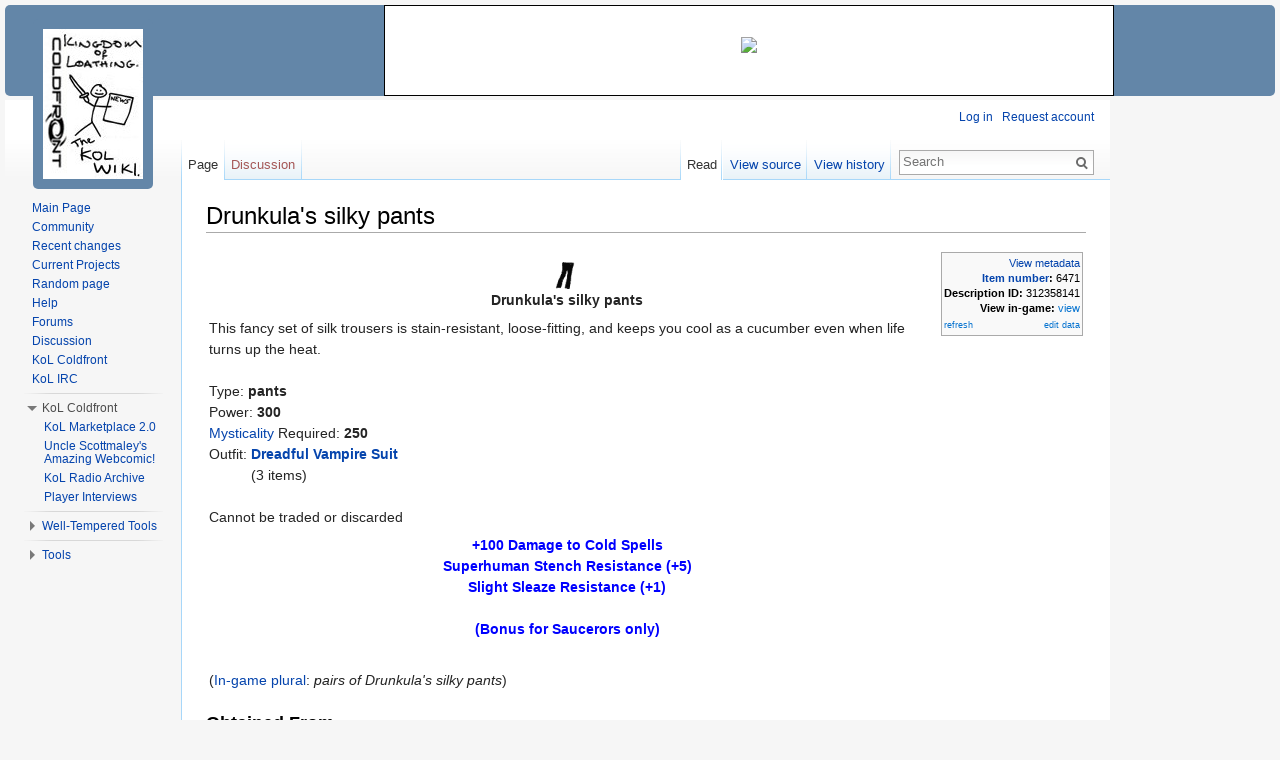

--- FILE ---
content_type: text/html; charset=UTF-8
request_url: https://kol.coldfront.net/thekolwiki/index.php/Drunkula%27s_silky_pants
body_size: 7920
content:
<!DOCTYPE html>
<html lang="en" dir="ltr" class="client-nojs">
<head>
<meta charset="UTF-8" />
<title>Drunkula's silky pants - TheKolWiki</title>
<meta name="generator" content="MediaWiki 1.24.1" />
<link rel="shortcut icon" href="/favicon.ico" />
<link rel="search" type="application/opensearchdescription+xml" href="/thekolwiki/opensearch_desc.php" title="TheKolWiki (en)" />
<link rel="EditURI" type="application/rsd+xml" href="https://kol.coldfront.net/thekolwiki/api.php?action=rsd" />
<link rel="alternate" hreflang="x-default" href="/thekolwiki/index.php/Drunkula%27s_silky_pants" />
<link rel="copyright" href="/thekolwiki/index.php/MediaWiki:Copyright" />
<link rel="alternate" type="application/atom+xml" title="TheKolWiki Atom feed" href="/thekolwiki/index.php?title=Special:RecentChanges&amp;feed=atom" />
<link rel="stylesheet" href="https://kol.coldfront.net/thekolwiki/load.php?debug=false&amp;lang=en&amp;modules=mediawiki.legacy.commonPrint%2Cshared%7Cmediawiki.skinning.interface%7Cmediawiki.ui.button%7Cskins.vector.styles&amp;only=styles&amp;skin=vector&amp;*" />
<meta name="ResourceLoaderDynamicStyles" content="" />
<link rel="stylesheet" href="https://kol.coldfront.net/thekolwiki/load.php?debug=false&amp;lang=en&amp;modules=site&amp;only=styles&amp;skin=vector&amp;*" />
<style>a:lang(ar),a:lang(kk-arab),a:lang(mzn),a:lang(ps),a:lang(ur){text-decoration:none}
/* cache key: coldfront_wiki:resourceloader:filter:minify-css:7:c527be02f2bd4e10a2256cfa4031870f */</style>
<script src="https://kol.coldfront.net/thekolwiki/load.php?debug=false&amp;lang=en&amp;modules=startup&amp;only=scripts&amp;skin=vector&amp;*"></script>
<script>if(window.mw){
mw.config.set({"wgCanonicalNamespace":"","wgCanonicalSpecialPageName":false,"wgNamespaceNumber":0,"wgPageName":"Drunkula's_silky_pants","wgTitle":"Drunkula's silky pants","wgCurRevisionId":560030,"wgRevisionId":560030,"wgArticleId":64377,"wgIsArticle":true,"wgIsRedirect":false,"wgAction":"view","wgUserName":null,"wgUserGroups":["*"],"wgCategories":["Pants","Items which cannot be traded","Items which cannot be traded or discarded","Items which cannot be discarded","Dungeon Loot"],"wgBreakFrames":false,"wgPageContentLanguage":"en","wgPageContentModel":"wikitext","wgSeparatorTransformTable":["",""],"wgDigitTransformTable":["",""],"wgDefaultDateFormat":"dmy","wgMonthNames":["","January","February","March","April","May","June","July","August","September","October","November","December"],"wgMonthNamesShort":["","Jan","Feb","Mar","Apr","May","Jun","Jul","Aug","Sep","Oct","Nov","Dec"],"wgRelevantPageName":"Drunkula's_silky_pants","wgIsProbablyEditable":false,"wgRestrictionEdit":[],"wgRestrictionMove":[],"wgVectorEnabledModules":{"collapsiblenav":true,"experiments":true},"wgWikiEditorEnabledModules":{"toolbar":true,"dialogs":true,"hidesig":true,"preview":false,"previewDialog":false,"publish":false}});
}</script><script>if(window.mw){
mw.loader.implement("user.options",function($,jQuery){mw.user.options.set({"ccmeonemails":0,"cols":80,"date":"default","diffonly":0,"disablemail":0,"editfont":"default","editondblclick":0,"editsectiononrightclick":0,"enotifminoredits":0,"enotifrevealaddr":0,"enotifusertalkpages":1,"enotifwatchlistpages":1,"extendwatchlist":0,"fancysig":0,"forceeditsummary":0,"gender":"unknown","hideminor":0,"hidepatrolled":0,"imagesize":2,"math":0,"minordefault":0,"newpageshidepatrolled":0,"nickname":"","norollbackdiff":0,"numberheadings":0,"previewonfirst":0,"previewontop":1,"rcdays":7,"rclimit":50,"rows":25,"showhiddencats":0,"shownumberswatching":1,"showtoolbar":1,"skin":"vector","stubthreshold":0,"thumbsize":5,"underline":2,"uselivepreview":0,"usenewrc":0,"watchcreations":1,"watchdefault":0,"watchdeletion":0,"watchlistdays":3,"watchlisthideanons":0,"watchlisthidebots":0,"watchlisthideliu":0,"watchlisthideminor":0,"watchlisthideown":0,"watchlisthidepatrolled":0,"watchmoves":0,"watchrollback":0,
"wllimit":250,"useeditwarning":1,"prefershttps":1,"vector-collapsiblenav":1,"vector-noexperiments":0,"usebetatoolbar":1,"usebetatoolbar-cgd":1,"mathJax":false,"language":"en","variant-gan":"gan","variant-iu":"iu","variant-kk":"kk","variant-ku":"ku","variant-shi":"shi","variant-sr":"sr","variant-tg":"tg","variant-uz":"uz","variant-zh":"zh","searchNs0":true,"searchNs1":false,"searchNs2":false,"searchNs3":false,"searchNs4":false,"searchNs5":false,"searchNs6":false,"searchNs7":false,"searchNs8":false,"searchNs9":false,"searchNs10":false,"searchNs11":false,"searchNs12":false,"searchNs13":false,"searchNs14":false,"searchNs15":false,"searchNs100":false,"searchNs101":false,"searchNs102":false,"searchNs103":false,"variant":"en"});},{},{});mw.loader.implement("user.tokens",function($,jQuery){mw.user.tokens.set({"editToken":"+\\","patrolToken":"+\\","watchToken":"+\\"});},{},{});
/* cache key: coldfront_wiki:resourceloader:filter:minify-js:7:e151859a29f3e89e03ad84138cf11a50 */
}</script>
<script>if(window.mw){
mw.loader.load(["mediawiki.page.startup","mediawiki.legacy.wikibits","mediawiki.legacy.ajax","skins.vector.js"]);
}</script>
<!--[if lt IE 7]><style type="text/css">body{behavior:url("/thekolwiki/skins/Vector/csshover.min.htc")}</style><![endif]-->
</head>
<body class="mediawiki ltr sitedir-ltr ns-0 ns-subject page-Drunkula_s_silky_pants skin-vector action-view vector-animateLayout">


<div id="container">
	<!-- PUT THIS TAG IN THE head SECTION -->
	<script async src="https://pagead2.googlesyndication.com/pagead/js/adsbygoogle.js"></script>
	<script>
	     (adsbygoogle = window.adsbygoogle || []).push({
	          google_ad_client: "ca-pub-9126688119223928",
	          enable_page_level_ads: true
	     });
	</script>
	<!-- END OF TAG FOR head SECTION -->

	<!-- top bar ad -->
	<!-- Creates the div #google_ads_div_Coldfront_728x90_ad_wrapper -->
<div id='google_ads_div_Coldfront_728x90_ad_wrapper'>
<ins class="adsbygoogle"
     style="display:inline-block;width:728px;height:90px"
     data-ad-client="ca-pub-9126688119223928"
     data-ad-slot="4884745611"></ins>
<script>
     (adsbygoogle = window.adsbygoogle || []).push({});
</script></div>
<!-- 728x90 kol.coldfront.net -->
	<script type="text/javascript">
		//Display a message in the case that Adblock is blocked
		if(document.getElementsByTagName("iframe").item(0) == null) //false positives
	{
		//If the style for this in MediaWiki:Common.css is being abused, switch the following two lines:
	    // document.write("<div id = 'topBarAdBlock' style='width:728px; height:60px;margin-left:auto; margin-right: 161px; padding-top:29px; background-color: white; border : 1px solid black; text-align:center;'><img src='https://kol.coldfront.net/favicon.ico'></img></div>");
	    document.write("<div id = 'topBarAdBlock'><img src='https://kol.coldfront.net/favicon.ico'></img></div>");
	}
	</script>
	</div>
	<!-- corner ad -->
	<!-- Creates the div #google_ads_div_Coldfront_300x250_ad_wrapper -->
	<!--<script type="text/javascript">
	 GA_googleFillSlot("Coldfront_300x250");
	</script>-->




	<!-- Ad sidebar (for right side of page) -->
	<div id="sidebarAdWrapper">


		<!-- sidebar ad -->
		<!--Creates the div #google_ads_div_Coldfront_160x600_ad_wrapper -->
		<div id='google_ads_div_Coldfront_160x600_ad_wrapper'>
<br><br><br><br><br><br>
		<script async src="https://pagead2.googlesyndication.com/pagead/js/adsbygoogle.js"></script>
<!-- 160x600 kol.coldfront.net -->
<ins class="adsbygoogle"
     style="display:inline-block;width:160px;height:600px"
     data-ad-client="ca-pub-9126688119223928"
     data-ad-slot="6225639646"></ins>
<script>
     (adsbygoogle = window.adsbygoogle || []).push({});
</script>
		</div>

<!--		<script type="text/javascript">
			//Display a message in the case that Adblock is blocked
			if(document.getElementsByTagName("iframe").item(0) == null)
		{
						var adMessage = "Hello! Thank you for using Coldfront services. If you would like to help us cover our costs, please consider <a href='https://adblockplus.org/en/faq_basics#disable'>disabling Adblock for this site</a>. Thanks!";
		    //If MediaWiki:Common.css is being abused, please switch the following lines:
		    //document.write("<div style='width:160px; height:600px;margin-left:5px; margin-top: 90px; padding-top:284px; background-color: white; border : 1px solid black; text-align:center;'><img src='http://kol.coldfront.net/favicon.ico'></img><br />" + adMessage + "</div>");
		    document.write("<div id = 'sideBarAdBlock'><img src='http://kol.coldfront.net/favicon.ico'></img><br />" + adMessage + "</div>");
		}
		</script> -->

	</div> <!-- /divSidebarWrapper -->

<div id="wikiContentContainer">

<div id="wikiContent">

		<div id="mw-page-base" class="noprint"></div>
		<div id="mw-head-base" class="noprint"></div>
		<div id="content" class="mw-body" role="main">
			<a id="top"></a>

						<h1 id="firstHeading" class="firstHeading" lang="en">
			<span dir="auto">Drunkula's silky pants</span></h1>
						<div id="bodyContent" class="mw-body-content">
									<div id="siteSub">From TheKolWiki</div>
								<div id="contentSub"></div>
												<div id="jump-to-nav" class="mw-jump">
					Jump to:					<a href="#mw-navigation">navigation</a>, 					<a href="#p-search">search</a>
				</div>
				<div id="mw-content-text" lang="en" dir="ltr" class="mw-content-ltr"><table width="100%"><tr><td><p style="text-align:center"><a href="/thekolwiki/index.php/File:Dr_pants.gif" class="image" title="Drunkula&#39;s silky pants"><img alt="Drunkula&#39;s silky pants" src="https://kol.coldfront.net/thekolwiki/images/f/f0/Dr_pants.gif" width="30" height="30" /></a><br /><b>Drunkula's silky pants</b><br /></p><p></p><blockquote style="border-left:none;margin:0;padding:0;line-height:1.5;">
This fancy set of silk trousers is stain-resistant, loose-fitting, and keeps you cool as a cucumber even when life turns up the heat.<br /><br />Type: <b>pants</b><br />Power: <b>300</b><br /><a href="/thekolwiki/index.php/Mysticality" title="Mysticality">Mysticality</a> Required: <b>250</b><br /><table cellpadding="0" cellspacing="0"><tr><td valign="top">Outfit:</td><td valign="top">&#160;<b><a href="/thekolwiki/index.php/Dreadful_Vampire_Suit" title="Dreadful Vampire Suit">Dreadful Vampire Suit</a></b></td></tr><tr><td>&#160;</td><td>&#160;(3 items)</td></tr></table><br />Cannot be traded or discarded<p style="text-align:center"><span style="color:blue;font-weight:bold">+100 Damage to <span class="element-cold"><a href="/thekolwiki/index.php/Cold#Spells" title="Cold">Cold&#32;Spells</a></span><br />Superhuman Stench Resistance (+5)<br />Slight Sleaze Resistance (+1)<br /><br />(Bonus for Saucerors only)</span></p></blockquote><br />(<a href="/thekolwiki/index.php/Category:Unrecognized_Plurals" title="Category:Unrecognized Plurals">In-game plural</a>: <i>pairs of Drunkula's silky pants</i>)</td><td style="vertical-align:top;" width="1%"><div class="infobox" style="font-size:80%;text-align:right;"><a href="/thekolwiki/index.php/Data:Drunkula%27s_silky_pants" title="Data:Drunkula's silky pants">View metadata</a><br /><b><a href="/thekolwiki/index.php/Items_by_number_(6400-6499)" title="Items by number (6400-6499)">Item&#160;number</a>:</b> 6471<br /><b>Description&#160;ID:</b>&#160;312358141<br /><b>View&#160;in-game:</b>&#160;<span class="plainlinks"><a rel="nofollow" class="external text" href="http://www.kingdomofloathing.com/desc_item.php?whichitem=312358141">view</a></span><br /><div style="font-size:smaller;padding-top:2px;"><span class="plainlinks" style="float:left;"><a rel="nofollow" class="external text" href="https://kol.coldfront.net/thekolwiki/index.php?title=Drunkula%27s_silky_pants&amp;action=purge">refresh</a></span><span class="plainlinks" style="float:right;"><a rel="nofollow" class="external text" href="https://kol.coldfront.net/thekolwiki/index.php?title=Data:Drunkula%27s_silky_pants&amp;action=edit">edit&#160;data</a></span></div></div></td></tr></table>
<h2><span class="mw-headline" id="Obtained_From">Obtained From</span></h2>
<dl><dt><a href="/thekolwiki/index.php/Dreadsylvanian_Castle" title="Dreadsylvanian Castle">Dreadsylvanian Castle</a></dt>
<dd><i><a href="/thekolwiki/index.php/Holding_Court" title="Holding Court">Holding Court</a></i>
<dl><dd><a href="/thekolwiki/index.php/Count_Drunkula" title="Count Drunkula">Count Drunkula</a></dd>
<dd><a href="/thekolwiki/index.php/Count_Drunkula_(Hard_Mode)" title="Count Drunkula (Hard Mode)">Count Drunkula (Hard Mode)</a></dd></dl></dd></dl>
<h2><span class="mw-headline" id="See_Also">See Also</span></h2>
<ul><li><a href="/thekolwiki/index.php/Bonus_Spell_Damage" title="Bonus Spell Damage">Bonus Spell Damage</a></li>
<li><a href="/thekolwiki/index.php/Elemental_Resistance" title="Elemental Resistance">Elemental Resistance</a></li></ul>
<h2><span class="mw-headline" id="Zapping">Zapping</span></h2>
<table style="margin:1em auto; text-align:center; padding:5px; border:1px solid #E0E0E0" align="center">

<tr>
<td width="30px"> <a href="/thekolwiki/index.php/Zapping" title="Zapping"><img alt="Slash.gif" src="https://kol.coldfront.net/thekolwiki/images/1/19/Slash.gif" width="30" height="30" /></a>
</td>
<th bgcolor="#EEEEEE" class="box_tgen"> <a href="/thekolwiki/index.php/Drunkula%27s_cape" title="Drunkula's cape">Drunkula's cape</a> | <strong class="selflink">Drunkula's silky pants</strong> | <a href="/thekolwiki/index.php/Thunkula%27s_drinking_cap" title="Thunkula's drinking cap">Thunkula's drinking cap</a>
</th></tr></table>
<h2><span class="mw-headline" id="Collection">Collection</span></h2>
<p>"6471" does not have an RSS file (yet?) for the collection database.
</p>
<!-- 
NewPP limit report
CPU time usage: 0.137 seconds
Real time usage: 0.173 seconds
Preprocessor visited node count: 516/1000000
Preprocessor generated node count: 6502/1000000
Post‐expand include size: 6337/2097152 bytes
Template argument size: 1156/2097152 bytes
Highest expansion depth: 10/40
Expensive parser function count: 1/2000
-->

<!-- Saved in parser cache with key coldfront_wiki:pcache:idhash:64377-0!*!0!!*!5!* and timestamp 20260121195800 and revision id 560030
 -->
</div>									<div class="printfooter">
						Retrieved from "<a dir="ltr" href="https://kol.coldfront.net/thekolwiki/index.php?title=Drunkula%27s_silky_pants&amp;oldid=560030">https://kol.coldfront.net/thekolwiki/index.php?title=Drunkula%27s_silky_pants&amp;oldid=560030</a>" 
					</div>
													<div id='catlinks' class='catlinks'><div id="mw-normal-catlinks" class="mw-normal-catlinks"><a href="/thekolwiki/index.php/Special:Categories" title="Special:Categories">Categories</a>: <ul><li><a href="/thekolwiki/index.php/Category:Pants" title="Category:Pants">Pants</a></li><li><a href="/thekolwiki/index.php/Category:Items_which_cannot_be_traded" title="Category:Items which cannot be traded">Items which cannot be traded</a></li><li><a href="/thekolwiki/index.php/Category:Items_which_cannot_be_traded_or_discarded" title="Category:Items which cannot be traded or discarded">Items which cannot be traded or discarded</a></li><li><a href="/thekolwiki/index.php/Category:Items_which_cannot_be_discarded" title="Category:Items which cannot be discarded">Items which cannot be discarded</a></li><li><a href="/thekolwiki/index.php/Category:Dungeon_Loot" title="Category:Dungeon Loot">Dungeon Loot</a></li></ul></div></div>												<div class="visualClear"></div>
							</div>
		</div>
		<div id="mw-navigation">
			<h2>Navigation menu</h2>

			<div id="mw-head">
									<div id="p-personal" role="navigation" class="" aria-labelledby="p-personal-label">
						<h3 id="p-personal-label">Personal tools</h3>
						<ul>
							<li id="pt-login"><a href="/thekolwiki/index.php?title=Special:UserLogin&amp;returnto=Drunkula%27s+silky+pants" title="You are encouraged to log in; however, it is not mandatory [o]" accesskey="o">Log in</a></li><li id="pt-createaccount"><a href="/thekolwiki/index.php/Special:RequestAccount">Request account</a></li>						</ul>
						<!-- top bar ad  txt 468x15 -->
						<!--Creates the div #aswift_0_anchor -->
					</div>
									<div id="left-navigation">
										<div id="p-namespaces" role="navigation" class="vectorTabs" aria-labelledby="p-namespaces-label">
						<h3 id="p-namespaces-label">Namespaces</h3>
						<ul>
															<li  id="ca-nstab-main" class="selected"><span><a href="/thekolwiki/index.php/Drunkula%27s_silky_pants"  title="View the content page [c]" accesskey="c">Page</a></span></li>
															<li  id="ca-talk" class="new"><span><a href="/thekolwiki/index.php?title=Talk:Drunkula%27s_silky_pants&amp;action=edit&amp;redlink=1"  title="Discussion about the content page [t]" accesskey="t">Discussion</a></span></li>
													</ul>
					</div>
										<div id="p-variants" role="navigation" class="vectorMenu emptyPortlet" aria-labelledby="p-variants-label">
												<h3 id="p-variants-label"><span>Variants</span><a href="#"></a></h3>

						<div class="menu">
							<ul>
															</ul>
						</div>
					</div>
									</div>
				<div id="right-navigation">
										<div id="p-views" role="navigation" class="vectorTabs" aria-labelledby="p-views-label">
						<h3 id="p-views-label">Views</h3>
						<ul>
															<li id="ca-view" class="selected"><span><a href="/thekolwiki/index.php/Drunkula%27s_silky_pants" >Read</a></span></li>
															<li id="ca-viewsource"><span><a href="/thekolwiki/index.php?title=Drunkula%27s_silky_pants&amp;action=edit"  title="This page is protected.&#10;You can view its source [e]" accesskey="e">View source</a></span></li>
															<li id="ca-history" class="collapsible"><span><a href="/thekolwiki/index.php?title=Drunkula%27s_silky_pants&amp;action=history"  title="Past revisions of this page [h]" accesskey="h">View history</a></span></li>
													</ul>
					</div>
										<div id="p-cactions" role="navigation" class="vectorMenu emptyPortlet" aria-labelledby="p-cactions-label">
						<h3 id="p-cactions-label"><span>More</span><a href="#"></a></h3>

						<div class="menu">
							<ul>
															</ul>
						</div>
					</div>
										
					<div id="p-search" role="search">
						<h3>
							<label for="searchInput">Search</label>
						</h3>

						<form action="/thekolwiki/index.php" id="searchform">
														<div id="simpleSearch" style = "width: inherit;">
															<input type="search" name="search" placeholder="Search" title="Search TheKolWiki [f]" accesskey="f" id="searchInput" /><input type="hidden" value="Special:Search" name="title" /><input type="submit" name="fulltext" value="Search" title="Search the pages for this text" id="mw-searchButton" class="searchButton mw-fallbackSearchButton" /><input type="submit" name="go" value="Go" title="Go to a page with this exact name if exists" id="searchButton" class="searchButton" />								</div>
						</form>
					</div>
					
									</div>
			</div>
			<div id="mw-panel" style="top: 55px;">
				<div id="p-logo" role="banner"><a style="background-image: url(/thekolwiki/vis_sig.jpg);" href="/thekolwiki/index.php/Main_Page"  title="Visit the main page"></a></div>

					


						<div class="portal" role="navigation" id='p-navigation' aria-labelledby='p-navigation-label'>
			<h3 id='p-navigation-label'>Navigation</h3>

			<div class="body">
									<ul>
													<li id="n-mainpage"><a href="/thekolwiki/index.php/Main_Page" title="Visit the main page [z]" accesskey="z">Main Page</a></li>
													<li id="n-portal"><a href="/thekolwiki/index.php/Community" title="About the project, what you can do, where to find things">Community</a></li>
													<li id="n-recentchanges"><a href="/thekolwiki/index.php/Special:RecentChanges" title="A list of recent changes in the wiki [r]" accesskey="r">Recent changes</a></li>
													<li id="n-currentprojects"><a href="/thekolwiki/index.php/TheKolWiki:Current_Projects">Current Projects</a></li>
													<li id="n-randompage"><a href="/thekolwiki/index.php/Special:Random" title="Load a random page [x]" accesskey="x">Random page</a></li>
													<li id="n-help"><a href="/thekolwiki/index.php/Help:Contents" title="The place to find out">Help</a></li>
													<li id="n-forum"><a href="http://forums.kingdomofloathing.com" rel="nofollow">Forums</a></li>
													<li id="n-discuss"><a href="/thekolwiki/index.php/Discussion">Discussion</a></li>
													<li id="n-coldfront"><a href="http://coldfront.net/" rel="nofollow">KoL Coldfront</a></li>
													<li id="n-irc"><a href="http://www.coldfront.net/pjirc/chat.htm" rel="nofollow">KoL IRC</a></li>
											</ul>
							</div>
		</div>
			<div class="portal" role="navigation" id='p-Coldfront' aria-labelledby='p-Coldfront-label'>
			<h3 id='p-Coldfront-label'>KoL Coldfront</h3>

			<div class="body">
									<ul>
													<li id="n-KoL-Marketplace-2.0"><a href="http://kol.coldfront.net/newmarket/" rel="nofollow">KoL Marketplace 2.0</a></li>
													<li id="n-Uncle-Scottmaley.27s-Amazing-Webcomic.21"><a href="http://kol.coldfront.net/comic/" rel="nofollow">Uncle Scottmaley's Amazing Webcomic!</a></li>
													<li id="n-KoL-Radio-Archive"><a href="http://radio.kingdomofloathing.com/" rel="nofollow">KoL Radio Archive</a></li>
													<li id="n-Player-Interviews"><a href="/thekolwiki/index.php/Player_Interviews">Player Interviews</a></li>
											</ul>
							</div>
		</div>
			<div class="portal" role="navigation" id='p-Well-Tempered_Tools' aria-labelledby='p-Well-Tempered_Tools-label'>
			<h3 id='p-Well-Tempered_Tools-label'>Well-Tempered Tools</h3>

			<div class="body">
									<ul>
													<li id="n-Anvil"><a href="http://kol.coldfront.net/tools/anvil/" rel="nofollow">Anvil</a></li>
													<li id="n-Mixologist"><a href="http://kol.coldfront.net/tools/mixology/" rel="nofollow">Mixologist</a></li>
													<li id="n-Epicure"><a href="http://kol.coldfront.net/tools/epicure/" rel="nofollow">Epicure</a></li>
													<li id="n-Tripping-the-Fog-Fantastic"><a href="http://kol.coldfront.net/tools/fog/" rel="nofollow">Tripping the Fog Fantastic</a></li>
													<li id="n-Tour-de-Louvre"><a href="http://kol.coldfront.net/tools/louvre/" rel="nofollow">Tour de Louvre</a></li>
													<li id="n-What-are-these.3F"><a href="/thekolwiki/index.php/Well-Tempered_Tools">What are these?</a></li>
											</ul>
							</div>
		</div>
			<div class="portal" role="navigation" id='p-tb' aria-labelledby='p-tb-label'>
			<h3 id='p-tb-label'>Tools</h3>

			<div class="body">
									<ul>
													<li id="t-whatlinkshere"><a href="/thekolwiki/index.php/Special:WhatLinksHere/Drunkula%27s_silky_pants" title="A list of all wiki pages that link here [j]" accesskey="j">What links here</a></li>
													<li id="t-recentchangeslinked"><a href="/thekolwiki/index.php/Special:RecentChangesLinked/Drunkula%27s_silky_pants" title="Recent changes in pages linked from this page [k]" accesskey="k">Related changes</a></li>
													<li id="t-specialpages"><a href="/thekolwiki/index.php/Special:SpecialPages" title="A list of all special pages [q]" accesskey="q">Special pages</a></li>
													<li id="t-print"><a href="/thekolwiki/index.php?title=Drunkula%27s_silky_pants&amp;printable=yes" rel="alternate" title="Printable version of this page [p]" accesskey="p">Printable version</a></li>
													<li id="t-permalink"><a href="/thekolwiki/index.php?title=Drunkula%27s_silky_pants&amp;oldid=560030" title="Permanent link to this revision of the page">Permanent link</a></li>
													<li id="t-info"><a href="/thekolwiki/index.php?title=Drunkula%27s_silky_pants&amp;action=info">Page information</a></li>
											</ul>
							</div>
		</div>
				</div>
		</div>
		<div id="footer" role="contentinfo">
			<center>
			<script async src="https://pagead2.googlesyndication.com/pagead/js/adsbygoogle.js"></script>
			<!-- horizontal responsive footer kol.coldfront.net -->
			<ins class="adsbygoogle"
			     style="display:block"
			     data-ad-client="ca-pub-9126688119223928"
			     data-ad-slot="9272093472"
			     data-ad-format="auto"
			     data-full-width-responsive="true"></ins>
			<script>
			     (adsbygoogle = window.adsbygoogle || []).push({});
			</script></center><br>	
							<ul id="footer-info">
											<li id="footer-info-lastmod"> This page was last modified on 19 September 2013, at 04:29.</li>
											<li id="footer-info-viewcount">This page has been accessed 22,447 times.</li>
											<li id="footer-info-copyright">© 2005 - 2026 <a href="http://coldfront.net/">Coldfront L.L.C.</a></li>
									</ul>
							<ul id="footer-places">
											<li id="footer-places-privacy"><a href="/thekolwiki/index.php/TheKolWiki:Privacy_policy" title="TheKolWiki:Privacy policy">Privacy policy</a></li>
											<li id="footer-places-about"><a href="/thekolwiki/index.php/TheKolWiki:About" title="TheKolWiki:About">About TheKolWiki</a></li>
											<li id="footer-places-disclaimer"><a href="/thekolwiki/index.php/TheKolWiki:General_disclaimer" title="TheKolWiki:General disclaimer">Disclaimers</a></li>
									</ul>
										<ul id="footer-icons" class="noprint">
											<li id="footer-copyrightico">
															<img src="" alt="© 2005 - 2015 Coldfront L.L.C." width="88" height="31" />
													</li>
											<li id="footer-poweredbyico">
															<a href="//www.mediawiki.org/"><img src="/thekolwiki/resources/assets/poweredby_mediawiki_88x31.png" alt="Powered by MediaWiki" width="88" height="31" /></a>
													</li>
									</ul>
						<div style="clear:both"></div>
		</div>
		<script>/*<![CDATA[*/window.jQuery && jQuery.ready();/*]]>*/</script><script>if(window.mw){
mw.loader.state({"site":"loading","user":"ready","user.groups":"ready"});
}</script>
<script>if(window.mw){
mw.loader.load(["mediawiki.action.view.postEdit","mediawiki.user","mediawiki.hidpi","mediawiki.page.ready","mediawiki.searchSuggest","ext.vector.collapsibleNav"],null,true);
}</script>
<script>if(window.mw){
document.write("\u003Cscript src=\"https://kol.coldfront.net/thekolwiki/load.php?debug=false\u0026amp;lang=en\u0026amp;modules=site\u0026amp;only=scripts\u0026amp;skin=vector\u0026amp;*\"\u003E\u003C/script\u003E");
}</script>
<script>if(window.mw){
mw.config.set({"wgBackendResponseTime":362});
}</script> </div><!-- /wikiContent -->
</div><!-- /wikiContentContainer -->

</div><!-- /container -->
	</body>
</html>
	

--- FILE ---
content_type: text/html; charset=utf-8
request_url: https://www.google.com/recaptcha/api2/aframe
body_size: 267
content:
<!DOCTYPE HTML><html><head><meta http-equiv="content-type" content="text/html; charset=UTF-8"></head><body><script nonce="2ZyuZehCXKCyslavrJUBsQ">/** Anti-fraud and anti-abuse applications only. See google.com/recaptcha */ try{var clients={'sodar':'https://pagead2.googlesyndication.com/pagead/sodar?'};window.addEventListener("message",function(a){try{if(a.source===window.parent){var b=JSON.parse(a.data);var c=clients[b['id']];if(c){var d=document.createElement('img');d.src=c+b['params']+'&rc='+(localStorage.getItem("rc::a")?sessionStorage.getItem("rc::b"):"");window.document.body.appendChild(d);sessionStorage.setItem("rc::e",parseInt(sessionStorage.getItem("rc::e")||0)+1);localStorage.setItem("rc::h",'1769025483761');}}}catch(b){}});window.parent.postMessage("_grecaptcha_ready", "*");}catch(b){}</script></body></html>

--- FILE ---
content_type: text/css; charset=utf-8
request_url: https://kol.coldfront.net/thekolwiki/load.php?debug=false&lang=en&modules=site&only=styles&skin=vector&*
body_size: 3131
content:
a.stub{color:#772233}a.new:hover,a.new:visited{color:#aa89c3}a.external{background:url(https://kol.coldfront.net/thekolwiki/skins/monobook/external.png) center right no-repeat;color:#3366bb;padding-right:13px}a.extiw{color:#3366bb}.plainlinks a.external,.plainlinks a.extiw{background:none;color:#0874D0;padding:0}.plainredlinks a.external,.plainredlinks a.extiw{background:none;color:#ba0000;padding:0}.plainredlinks a.external:hover,.plainredlinks a.external:visited,.plainredlinks a.extiw:hover,.plainredlinks a.extiw:visited{background:none;color:#aa89c3;padding:0}.listindent li{list-style-position:inside;text-indent:-2em;padding-left:2em}.box_tgen a{white-space:nowrap}table#collection{margin:1em auto!important}.auralonly{display:none}@media aural{.auralonly{display:inline}}h1{font-size:188%}h1 .editsection{font-size:53%}h2{font-size:150%}h2 .editsection{font-size:67%}h3,h4,h5,h6{border-bottom:none;font-weight:bold}h3{font-size:132%}h3 .editsection{font-size:76%;font-weight:normal}h4{font-size:116%}h4 .editsection{font-size:86%;font-weight:normal}h5{font-size:100%}h5 .editsection{font-weight:normal}h6{font-size:80%}h6 .editsection{font-size:125%;font-weight:normal}.editsection{float:right;margin-left:5px}.sorttable tr:first-child{white-space:nowrap}.evenwhite.sorttable .even{background-color:white}.oddwhite.sorttable .odd{background-color:white}.digsection{background-image:url(https://kol.coldfront.net/thekolwiki/images/4/42/Db.gif);text-align:center;width:50px;height:50px;vertical-align:middle;font-size:smaller}.mw-changeslist-line-watched .mw-title{font-weight:bold}.mw-specialpagerestricted{font-weight:bold}.mw-plusminus-pos{color:#006400}.mw-plusminus-neg{color:#8B0000}.mw-plusminus-null{color:#AAAAAA}.pyjama tr:nth-child(odd){background-color:#ffeedd}.pyjama tr:nth-child(even){background-color:#eeffee}#metaData{background-color:white;border-style:solid;border-width:1px;border-color:black;position:absolute;right:0px;top:0px;padding:0.2em 0.2em 0.1em}.toclimit-2 .toclevel-1 ul,.toclimit-3 .toclevel-2 ul,.toclimit-4 .toclevel-3 ul,.toclimit-5 .toclevel-4 ul,.toclimit-6 .toclevel-5 ul,.toclimit-7 .toclevel-6 ul{display:none}.mrbox{display:inline-block;margin:5px;padding:0;vertical-align:top;width:320px}#container{background-color:#6386a8;margin:5px;border-radius:5px}#wikiContentContainer{position:absolute;left:5px;right:170px;top:100px;background-color:white}#google_ads_div_Coldfront_728x90_ad_wrapper{position:absolute;right:170px;top:5px}#sidebarAdWrapper{position:absolute;right:5px;top:5px}#google_ads_div_Coldfront_160x600_ad_wrapper{position:relative}#google_ads_div_Coldfront_160x600_ad_container{position:absolute;top:0px;right:0px}#google_ads_div_Coldfront_300x250_ad_wrapper{}#topBarAdBlock{width:728px;height:60px;margin-left:auto;margin-right:161px;padding-top:29px;background-color:white;border :1px solid black;text-align:center}#sideBarAdBlock{width:160px;height:600px;margin-left:5px;margin-top:90px;padding-top:284px;background-color:white;border :1px solid black;text-align:center}#devRSSFeed{}#devRSSHeader{padding-left:0.4em;padding-top:0.2em;padding-bottom:0.2em;margin-bottom:0.2em;background-color:#CFFBE3;font-family:sans-serif;font-size:120%;font-weight:bold;border:1px solid #63A886;text-align:left}#devRSSRSS{text-align:right;float:right;font-weight:normal;font-style:italic;margin-right:3px}#devRSSRSS a{background:rgba(0,0,0,0) url([data-uri]) no-repeat scroll right center / contain ;color:transparent}#devRSSContent{padding:2px }#devRSSItem{}#devRSSThread{font-weight:bold;font-size:80%}#devRSSChunk{margin-left:10px}#devRSSAuthor{font-weight:bold}#devRSSText{}#p-logo{background-color:#6386a8;border-radius:5px;width:120px;height:170px;margin-left:20px;margin-right:auto}#p-logo a{width:100px;height:150px;margin:10px}.catlinks ul{display:inline;list-style:none outside none;margin:0;padding:0}.catlinks li{border-left:1px solid #AAAAAA;display:inline-block;line-height:1.25em;margin:0.125em 0;padding:0 0.5em}.catlinks li:first-child{border-left:medium none;padding-left:0.25em}#catlinks .catlinks{border:0px;padding:0px}.mw-confirmaccount-type-0,#mw-confirmaccount-msg{background-color:#FFFFFF}#mw-panel{top:55px}.diffchange{font-weight:bold;text-decoration:none;white-space:pre-wrap;white-space:-moz-pre-wrap}table.diff{background-color:#FFFFFF;border:medium none;border-spacing:4px;margin:0;table-layout:fixed;width:100%}table.diff td{padding:0.33em 0.5em}table.diff td.diff-marker{padding:0.25em}table.diff col.diff-marker{width:2%}table.diff col.diff-content{width:48%}table.diff td div{word-wrap:break-word}td.diff-otitle,td.diff-ntitle{text-align:center;background:none repeat scroll 0 0 #FFFFFF}td.diff-lineno{font-weight:bold}td.diff-marker{font-size:1.25em;font-weight:bold;text-align:right}td.diff-addedline,td.diff-deletedline,td.diff-context{border-radius:0.33em 0.33em 0.33em 0.33em;border-style:solid;border-width:1px 1px 1px 4px;font-size:88%;vertical-align:top;white-space:pre-wrap}td.diff-addedline{border-color:#A3D3FF;background:none repeat scroll 0 0 #FFFFFF}td.diff-deletedline{border-color:#FFE49C;background:none repeat scroll 0 0 #FFFFFF}td.diff-context{background:none repeat scroll 0 0 #F9F9F9;border-color:#E6E6E6;color:#333333}td.diff-addedline .diffchange,td.diff-deletedline .diffchange{border-radius:0.33em 0.33em 0.33em 0.33em;padding:0.25em 0}td.diff-addedline .diffchange{background:none repeat scroll 0 0 #D8ECFF}td.diff-deletedline .diffchange{background:none repeat scroll 0 0 #FEEEC8}#preftoc li.selected{border:1px none #AAAAAA}#prefcontrol{margin-top:0em;position:relative;top:-0.25em}.searchmatch{color:#000000}.infobox{background-color:#F9F9F9;border:1px solid #AAAAAA;clear:right;color:#000000;margin-bottom:0.5em;margin-left:1em;padding:0.2em;line-height:1.4em;float:right}#simpleSearch{padding:0 0 0 0;width:inherit;margin-bottom:5px}.mw-input > input,.mw-input > label,td.mw-label{vertical-align:middle}table.recipe{text-align:center;border-collapse:collapse;margin-top:1em}table.recipe th{border:2px solid black;background-color:#FFFFFF;padding:3px}table.recipe td{border:2px solid black;padding:3px}table.recipe tr.row1{background-color:#FFFFFF}table.recipe tr.row2{background-color:#EEEEEE}table.recipe tr.row3{background-color:#DDDDDD}table.recipe tr.row4{background-color:#CCCCCC}table.recipe tr.row5{background-color:#BBBBBB}table.recipe tr.row6{background-color:#AAAAAA}table.recipe tr.row7{background-color:#999999}table.recipe tr.row8{background-color:#888888}table.recipe tr.row9{background-color:#777777}h2:not(:empty) + hr{display:none}@media (max-width:880px){#content{margin-top:40px}}div#mw-panel{margin-top:1.5em;padding-right:0.5em;background-color:#f6f6f6;height:100%}#footer{background-color:#f6f6f6}*{font-family:Arial,Helvetica,sans-serif}.mw-body h1{font-family:inherit;font-size:x-large}.mw-body #firstHeading{font-size:x-large}.mw-body h2{font-family:inherit;font-size:large;font-weight:bold}.mw-body h3{font-family:inherit;font-size:large;font-weight:bold}.mw-body h4{font-family:inherit;font-size:inherit;font-weight:bold}.mw-body h5{font-family:inherit;font-size:inherit;font-weight:bold}.mw-body h6{font-family:inherit;font-size:inherit;font-weight:bold}.mw-body-content{font-family:inherit}.element-hot,.element-hot > a{color:red}.element-cold,.element-cold > a{color:blue}.element-stench,.element-stench > a{color:green}.element-spooky,.element-spooky > a,.element-shadow,.element-shadow > a{color:gray}.element-sleaze,.element-sleaze > a{color:blueviolet}.element-spelling,.element-spelling > a{color:purple}.element-slime,.element-slime > a{color:darkgreen}.element-supercold,.element-supercold > a{color:lightblue}.mw-content-ltr ul,.mw-content-ltr ol{margin:0 0 0 1.6em}
/* cache key: coldfront_wiki:resourceloader:filter:minify-css:7:0603191046e3c19d7984a698dba77242 */

--- FILE ---
content_type: text/javascript; charset=utf-8
request_url: https://kol.coldfront.net/thekolwiki/load.php?debug=false&lang=en&modules=startup&only=scripts&skin=vector&*
body_size: 4242
content:
var mediaWikiLoadStart=(new Date()).getTime();function isCompatible(ua){if(ua===undefined){ua=navigator.userAgent;}return!((ua.indexOf('MSIE')!==-1&&parseFloat(ua.split('MSIE')[1])<8)||(ua.indexOf('Firefox/')!==-1&&parseFloat(ua.split('Firefox/')[1])<3)||(ua.indexOf('Opera/')!==-1&&(ua.indexOf('Version/')===-1?parseFloat(ua.split('Opera/')[1])<10:parseFloat(ua.split('Version/')[1])<12))||(ua.indexOf('Opera ')!==-1&&parseFloat(ua.split(' Opera ')[1])<10)||ua.match(/BlackBerry[^\/]*\/[1-5]\./)||ua.match(/webOS\/1\.[0-4]/)||ua.match(/PlayStation/i)||ua.match(/SymbianOS|Series60/)||ua.match(/NetFront/)||ua.match(/Opera Mini/)||ua.match(/S40OviBrowser/)||(ua.match(/Glass/)&&ua.match(/Android/)));}var startUp=function(){mw.config=new mw.Map(true);mw.loader.addSource({"local":"/thekolwiki/load.php"});mw.loader.register([["site","1769025481",[],"site"],["noscript","1769025481",[],"noscript"],["filepage","1769025481"],["user.groups","1769025481",[],"user"],["user","1769025481",[],"user"],[
"user.cssprefs","1753869784",["mediawiki.user"],"private"],["user.options","1753869784",[],"private"],["user.tokens","1753869784",[],"private"],["mediawiki.language.data","1767359125",["mediawiki.language.init"]],["mediawiki.skinning.elements","1769025481"],["mediawiki.skinning.content","1769025481"],["mediawiki.skinning.interface","1769025481"],["mediawiki.skinning.content.parsoid","1769025481"],["mediawiki.skinning.content.externallinks","1769025481"],["jquery.accessKeyLabel","1769025481",["jquery.client","jquery.mwExtension"]],["jquery.appear","1769025481"],["jquery.arrowSteps","1769025481"],["jquery.async","1769025481"],["jquery.autoEllipsis","1769025481",["jquery.highlightText"]],["jquery.badge","1769025481",["mediawiki.language"]],["jquery.byteLength","1769025481"],["jquery.byteLimit","1769025481",["jquery.byteLength"]],["jquery.checkboxShiftClick","1769025481"],["jquery.chosen","1769025481"],["jquery.client","1769025481"],["jquery.color","1769025481",["jquery.colorUtil"]],[
"jquery.colorUtil","1769025481"],["jquery.confirmable","1769025481",["mediawiki.jqueryMsg"]],["jquery.cookie","1769025481"],["jquery.expandableField","1769025481"],["jquery.farbtastic","1769025481",["jquery.colorUtil"]],["jquery.footHovzer","1769025481"],["jquery.form","1769025481"],["jquery.fullscreen","1769025481"],["jquery.getAttrs","1769025481"],["jquery.hidpi","1769025481"],["jquery.highlightText","1769025481",["jquery.mwExtension"]],["jquery.hoverIntent","1769025481"],["jquery.json","1769025481"],["jquery.localize","1769025481"],["jquery.makeCollapsible","1769025481"],["jquery.mockjax","1769025481"],["jquery.mw-jump","1769025481"],["jquery.mwExtension","1769025481"],["jquery.placeholder","1769025481"],["jquery.qunit","1769025481"],["jquery.qunit.completenessTest","1769025481",["jquery.qunit"]],["jquery.spinner","1769025481"],["jquery.jStorage","1769025481",["json"]],["jquery.suggestions","1769025481",["jquery.highlightText"]],["jquery.tabIndex","1769025481"],["jquery.tablesorter"
,"1769025481",["jquery.mwExtension","mediawiki.language.months"]],["jquery.textSelection","1769025481",["jquery.client"]],["jquery.throttle-debounce","1769025481"],["jquery.validate","1769025481"],["jquery.xmldom","1769025481"],["jquery.tipsy","1769025481"],["jquery.ui.core","1769025481",[],"jquery.ui"],["jquery.ui.accordion","1769025481",["jquery.ui.core","jquery.ui.widget"],"jquery.ui"],["jquery.ui.autocomplete","1769025481",["jquery.ui.menu"],"jquery.ui"],["jquery.ui.button","1769025481",["jquery.ui.core","jquery.ui.widget"],"jquery.ui"],["jquery.ui.datepicker","1769025481",["jquery.ui.core"],"jquery.ui"],["jquery.ui.dialog","1769025481",["jquery.ui.button","jquery.ui.draggable","jquery.ui.position","jquery.ui.resizable"],"jquery.ui"],["jquery.ui.draggable","1769025481",["jquery.ui.core","jquery.ui.mouse"],"jquery.ui"],["jquery.ui.droppable","1769025481",["jquery.ui.draggable"],"jquery.ui"],["jquery.ui.menu","1769025481",["jquery.ui.core","jquery.ui.position","jquery.ui.widget"],
"jquery.ui"],["jquery.ui.mouse","1769025481",["jquery.ui.widget"],"jquery.ui"],["jquery.ui.position","1769025481",[],"jquery.ui"],["jquery.ui.progressbar","1769025481",["jquery.ui.core","jquery.ui.widget"],"jquery.ui"],["jquery.ui.resizable","1769025481",["jquery.ui.core","jquery.ui.mouse"],"jquery.ui"],["jquery.ui.selectable","1769025481",["jquery.ui.core","jquery.ui.mouse"],"jquery.ui"],["jquery.ui.slider","1769025481",["jquery.ui.core","jquery.ui.mouse"],"jquery.ui"],["jquery.ui.sortable","1769025481",["jquery.ui.core","jquery.ui.mouse"],"jquery.ui"],["jquery.ui.spinner","1769025481",["jquery.ui.button"],"jquery.ui"],["jquery.ui.tabs","1769025481",["jquery.ui.core","jquery.ui.widget"],"jquery.ui"],["jquery.ui.tooltip","1769025481",["jquery.ui.core","jquery.ui.position","jquery.ui.widget"],"jquery.ui"],["jquery.ui.widget","1769025481",[],"jquery.ui"],["jquery.effects.core","1769025481",[],"jquery.ui"],["jquery.effects.blind","1769025481",["jquery.effects.core"],"jquery.ui"],[
"jquery.effects.bounce","1769025481",["jquery.effects.core"],"jquery.ui"],["jquery.effects.clip","1769025481",["jquery.effects.core"],"jquery.ui"],["jquery.effects.drop","1769025481",["jquery.effects.core"],"jquery.ui"],["jquery.effects.explode","1769025481",["jquery.effects.core"],"jquery.ui"],["jquery.effects.fade","1769025481",["jquery.effects.core"],"jquery.ui"],["jquery.effects.fold","1769025481",["jquery.effects.core"],"jquery.ui"],["jquery.effects.highlight","1769025481",["jquery.effects.core"],"jquery.ui"],["jquery.effects.pulsate","1769025481",["jquery.effects.core"],"jquery.ui"],["jquery.effects.scale","1769025481",["jquery.effects.core"],"jquery.ui"],["jquery.effects.shake","1769025481",["jquery.effects.core"],"jquery.ui"],["jquery.effects.slide","1769025481",["jquery.effects.core"],"jquery.ui"],["jquery.effects.transfer","1769025481",["jquery.effects.core"],"jquery.ui"],["json","1769025481",[],null,"local",
"return!!(window.JSON\u0026\u0026JSON.stringify\u0026\u0026JSON.parse);"],["moment","1769025481"],["mediawiki.api","1769025481",["mediawiki.util"]],["mediawiki.api.category","1769025481",["mediawiki.Title","mediawiki.api"]],["mediawiki.api.edit","1769025481",["mediawiki.Title","mediawiki.api","user.tokens"]],["mediawiki.api.login","1769025481",["mediawiki.api"]],["mediawiki.api.parse","1769025481",["mediawiki.api"]],["mediawiki.api.watch","1769025481",["mediawiki.api","user.tokens"]],["mediawiki.content.json","1769025481"],["mediawiki.debug","1769025481",["jquery.footHovzer","jquery.tipsy"]],["mediawiki.debug.init","1769025481",["mediawiki.debug"]],["mediawiki.feedback","1769025481",["jquery.ui.dialog","mediawiki.api.edit","mediawiki.jqueryMsg"]],["mediawiki.hidpi","1769025481",["jquery.hidpi"],null,"local","return'srcset'in new Image();"],["mediawiki.hlist","1769025481",["jquery.client"]],["mediawiki.htmlform","1769025481",["jquery.mwExtension"]],["mediawiki.icon","1769025481"],[
"mediawiki.inspect","1769025481",["jquery.byteLength","json"]],["mediawiki.notification","1769025481",["mediawiki.page.startup"]],["mediawiki.notify","1769025481"],["mediawiki.pager.tablePager","1769025481"],["mediawiki.searchSuggest","1769025481",["jquery.placeholder","jquery.suggestions","mediawiki.api"]],["mediawiki.Title","1769025481",["jquery.byteLength","mediawiki.util"]],["mediawiki.toc","1769025481",["jquery.cookie"]],["mediawiki.Uri","1769025481",["mediawiki.util"]],["mediawiki.user","1769025481",["jquery.cookie","mediawiki.api","user.options","user.tokens"]],["mediawiki.util","1769025481",["jquery.accessKeyLabel","mediawiki.notify"]],["mediawiki.cookie","1769025481",["jquery.cookie"]],["mediawiki.action.edit","1769025481",["jquery.byteLimit","jquery.textSelection","mediawiki.action.edit.styles","mediawiki.action.edit.toolbar"]],["mediawiki.action.edit.styles","1769025481"],["mediawiki.action.edit.toolbar","1769025481"],["mediawiki.action.edit.collapsibleFooter","1769025481",[
"jquery.cookie","jquery.makeCollapsible","mediawiki.icon"]],["mediawiki.action.edit.preview","1769025481",["jquery.form","jquery.spinner","mediawiki.action.history.diff"]],["mediawiki.action.history","1769025481",[],"mediawiki.action.history"],["mediawiki.action.history.diff","1769025481",[],"mediawiki.action.history"],["mediawiki.action.view.dblClickEdit","1769025481",["mediawiki.page.startup"]],["mediawiki.action.view.metadata","1769025481"],["mediawiki.action.view.postEdit","1769025481",["mediawiki.cookie","mediawiki.jqueryMsg"]],["mediawiki.action.view.redirect","1769025481",["jquery.client"]],["mediawiki.action.view.redirectPage","1769025481"],["mediawiki.action.view.rightClickEdit","1769025481"],["mediawiki.action.edit.editWarning","1769025481",["jquery.textSelection","mediawiki.jqueryMsg"]],["mediawiki.language","1769025481",["mediawiki.cldr","mediawiki.language.data"]],["mediawiki.cldr","1769025481",["mediawiki.libs.pluralruleparser"]],["mediawiki.libs.pluralruleparser",
"1769025481"],["mediawiki.language.init","1769025481"],["mediawiki.jqueryMsg","1769025481",["mediawiki.language","mediawiki.util"]],["mediawiki.language.months","1769025481",["mediawiki.language"]],["mediawiki.language.names","1767359125",["mediawiki.language.init"]],["mediawiki.libs.jpegmeta","1769025481"],["mediawiki.page.gallery","1769025481"],["mediawiki.page.ready","1769025481",["jquery.accessKeyLabel","jquery.checkboxShiftClick","jquery.makeCollapsible","jquery.mw-jump","jquery.placeholder"]],["mediawiki.page.startup","1769025481",["mediawiki.util"]],["mediawiki.page.patrol.ajax","1769025481",["jquery.spinner","mediawiki.Title","mediawiki.api","mediawiki.page.startup","user.tokens"]],["mediawiki.page.watch.ajax","1769025481",["mediawiki.api.watch","mediawiki.page.startup"]],["mediawiki.page.image.pagination","1769025481",["jquery.spinner","mediawiki.Uri"]],["mediawiki.special","1769025481"],["mediawiki.special.block","1769025481",["mediawiki.util"]],[
"mediawiki.special.changeemail","1769025481",["mediawiki.util"]],["mediawiki.special.changeslist","1769025481"],["mediawiki.special.changeslist.legend","1769025481"],["mediawiki.special.changeslist.legend.js","1769025481",["jquery.cookie","jquery.makeCollapsible"]],["mediawiki.special.changeslist.enhanced","1769025481"],["mediawiki.special.import","1769025481"],["mediawiki.special.movePage","1769025481",["jquery.byteLimit"]],["mediawiki.special.pageLanguage","1769025481"],["mediawiki.special.pagesWithProp","1769025481"],["mediawiki.special.preferences","1769025481",["mediawiki.language"]],["mediawiki.special.recentchanges","1769025481",["mediawiki.special"]],["mediawiki.special.search","1769025481"],["mediawiki.special.undelete","1769025481"],["mediawiki.special.upload","1769025481",["jquery.spinner","mediawiki.Title","mediawiki.api","mediawiki.libs.jpegmeta"]],["mediawiki.special.userlogin.common.styles","1769025481"],["mediawiki.special.userlogin.signup.styles","1769025481"],[
"mediawiki.special.userlogin.login.styles","1769025481"],["mediawiki.special.userlogin.common.js","1769025481"],["mediawiki.special.userlogin.signup.js","1769025481",["jquery.throttle-debounce","mediawiki.api","mediawiki.jqueryMsg"]],["mediawiki.special.unwatchedPages","1769025481",["mediawiki.Title","mediawiki.api.watch"]],["mediawiki.special.javaScriptTest","1769025481",["jquery.qunit"]],["mediawiki.special.version","1769025481"],["mediawiki.legacy.config","1769025481"],["mediawiki.legacy.ajax","1769025481",["mediawiki.legacy.wikibits"]],["mediawiki.legacy.commonPrint","1769025481"],["mediawiki.legacy.protect","1769025481",["jquery.byteLimit"]],["mediawiki.legacy.shared","1769025481"],["mediawiki.legacy.oldshared","1769025481"],["mediawiki.legacy.wikibits","1769025481",["mediawiki.util"]],["mediawiki.ui","1769025481"],["mediawiki.ui.checkbox","1769025481"],["mediawiki.ui.anchor","1769025481"],["mediawiki.ui.button","1769025481"],["mediawiki.ui.input","1769025481"],["es5-shim",
"1769025481",[],null,"local","return(function(){'use strict';return!this\u0026\u0026!!Function.prototype.bind;}());"],["oojs","1769025481",["es5-shim","json"]],["oojs-ui","1769025481",["oojs"]],["ext.gadget.charinsert","1769025481"],["ext.gadget.charinsert-core","1769025481",["mediawiki.action.edit"]],["ext.confirmAccount","1769025481"],["skins.vector.styles","1769025481"],["skins.vector.js","1769025481",["jquery.tabIndex","jquery.throttle-debounce"]],["ext.vector.collapsibleNav","1769025481",["jquery.client","jquery.cookie","jquery.tabIndex"]],["jquery.wikiEditor","1769025481",["jquery.textSelection"],"ext.wikiEditor"],["jquery.wikiEditor.dialogs","1769025481",["jquery.tabIndex","jquery.ui.dialog","jquery.wikiEditor.toolbar"],"ext.wikiEditor"],["jquery.wikiEditor.dialogs.config","1769025481",["jquery.suggestions","jquery.wikiEditor.dialogs","mediawiki.Title","mediawiki.jqueryMsg"],"ext.wikiEditor"],["jquery.wikiEditor.preview","1769025481",["jquery.wikiEditor"],"ext.wikiEditor"],[
"jquery.wikiEditor.previewDialog","1769025481",["jquery.wikiEditor.dialogs"],"ext.wikiEditor"],["jquery.wikiEditor.publish","1769025481",["jquery.wikiEditor.dialogs"],"ext.wikiEditor"],["jquery.wikiEditor.toolbar","1769025481",["jquery.async","jquery.cookie","jquery.wikiEditor","jquery.wikiEditor.toolbar.i18n"],"ext.wikiEditor"],["jquery.wikiEditor.toolbar.config","1769025481",["jquery.wikiEditor.toolbar"],"ext.wikiEditor"],["jquery.wikiEditor.toolbar.i18n","1753869784",[],"ext.wikiEditor"],["ext.wikiEditor","1769025481",["jquery.wikiEditor"],"ext.wikiEditor"],["ext.wikiEditor.dialogs","1769025481",["ext.wikiEditor.toolbar","jquery.wikiEditor.dialogs.config"],"ext.wikiEditor"],["ext.wikiEditor.preview","1769025481",["ext.wikiEditor","jquery.wikiEditor.preview"],"ext.wikiEditor"],["ext.wikiEditor.previewDialog","1769025481",["ext.wikiEditor","jquery.wikiEditor.previewDialog"],"ext.wikiEditor"],["ext.wikiEditor.publish","1769025481",["ext.wikiEditor","jquery.wikiEditor.publish"],
"ext.wikiEditor"],["ext.wikiEditor.tests.toolbar","1769025481",["ext.wikiEditor.toolbar"],"ext.wikiEditor"],["ext.wikiEditor.toolbar","1769025481",["ext.wikiEditor","jquery.wikiEditor.toolbar.config"],"ext.wikiEditor"],["ext.wikiEditor.toolbar.styles","1769025481",[],"ext.wikiEditor"],["ext.wikiEditor.toolbar.hideSig","1769025481",[],"ext.wikiEditor"],["ext.math.styles","1769025481"],["ext.math.mathjax.enabler","1769025481"],["ext.math.mathjax.mathjax","1769025481"],["ext.math.mathjax.localization","1753869784",["ext.math.mathjax.mathjax"]],["ext.math.mathjax.jax.config","1769025481",["ext.math.mathjax.mathjax"]],["ext.math.mathjax.extensions.ui","1769025481",["ext.math.mathjax.mathjax"]],["ext.math.mathjax.extensions.TeX","1769025481",["ext.math.mathjax.mathjax"]],["ext.math.mathjax.extensions.mediawiki","1769025481",["ext.math.mathjax.mathjax"]],["ext.math.mathjax.extensions.mml2jax","1769025481",["ext.math.mathjax.mathjax"]],["ext.math.mathjax.extensions","1753869784",[
"ext.math.mathjax.extensions.TeX","ext.math.mathjax.extensions.mediawiki","ext.math.mathjax.extensions.mml2jax","ext.math.mathjax.extensions.ui"]],["ext.math.mathjax.jax.element.mml.optable","1769025481",["ext.math.mathjax.jax.element.mml"]],["ext.math.mathjax.jax.element.mml","1769025481",["ext.math.mathjax.mathjax"]],["ext.math.mathjax.jax.input.MathML","1769025481",["ext.math.mathjax.jax.config","ext.math.mathjax.jax.element.mml"]],["ext.math.mathjax.jax.input.TeX","1769025481",["ext.math.mathjax.jax.config","ext.math.mathjax.jax.element.mml"]],["ext.math.mathjax.jax.output.NativeMML","1769025481",["ext.math.mathjax.jax.config","ext.math.mathjax.jax.element.mml"]],["ext.math.mathjax.jax.output.HTML-CSS.autoload","1769025481",["ext.math.mathjax.jax.output.HTML-CSS"]],["ext.math.mathjax.jax.output.HTML-CSS","1769025481",["ext.math.mathjax.jax.config","ext.math.mathjax.jax.element.mml"]],["ext.math.mathjax.jax.output.HTML-CSS.fonts.TeX.fontdata","1769025481",[
"ext.math.mathjax.jax.output.HTML-CSS"]],["ext.math.mathjax.jax.output.SVG.autoload","1769025481",["ext.math.mathjax.jax.output.SVG"]],["ext.math.mathjax.jax.output.SVG","1769025481",["ext.math.mathjax.jax.config","ext.math.mathjax.jax.element.mml"]],["ext.math.mathjax.jax.output.SVG.fonts.TeX.fontdata","1769025481",["ext.math.mathjax.jax.output.SVG"]],["ext.math.mathjax.jax.output.HTML-CSS.fonts.TeX.MainJS","1769025481",["ext.math.mathjax.jax.output.HTML-CSS.fonts.TeX.fontdata"]],["ext.math.mathjax.jax.output.HTML-CSS.fonts.TeX.Main","1769025481",["ext.math.mathjax.jax.output.HTML-CSS.fonts.TeX.fontdata"]],["ext.math.mathjax.jax.output.HTML-CSS.fonts.TeX.AMS","1769025481",["ext.math.mathjax.jax.output.HTML-CSS.fonts.TeX.fontdata"]],["ext.math.mathjax.jax.output.HTML-CSS.fonts.TeX.Extra","1769025481",["ext.math.mathjax.jax.output.HTML-CSS.fonts.TeX.fontdata"]],["ext.math.mathjax.jax.output.SVG.fonts.TeX.MainJS","1769025481",["ext.math.mathjax.jax.output.SVG.fonts.TeX.fontdata"]],[
"ext.math.mathjax.jax.output.SVG.fonts.TeX.Main","1769025481",["ext.math.mathjax.jax.output.SVG.fonts.TeX.fontdata"]],["ext.math.mathjax.jax.output.SVG.fonts.TeX.AMS","1769025481",["ext.math.mathjax.jax.output.SVG.fonts.TeX.fontdata"]],["ext.math.mathjax.jax.output.SVG.fonts.TeX.Extra","1769025481",["ext.math.mathjax.jax.output.SVG.fonts.TeX.fontdata"]],["ext.math.editbutton.enabler","1769025481",["mediawiki.action.edit"]],["ext.math.visualEditor","1769025481",["ext.visualEditor.mwcore"]]]);mw.config.set({"wgLoadScript":"/thekolwiki/load.php","debug":false,"skin":"vector","stylepath":"/thekolwiki/skins","wgUrlProtocols":"bitcoin\\:|ftp\\:\\/\\/|ftps\\:\\/\\/|geo\\:|git\\:\\/\\/|gopher\\:\\/\\/|http\\:\\/\\/|https\\:\\/\\/|irc\\:\\/\\/|ircs\\:\\/\\/|magnet\\:|mailto\\:|mms\\:\\/\\/|news\\:|nntp\\:\\/\\/|redis\\:\\/\\/|sftp\\:\\/\\/|sip\\:|sips\\:|sms\\:|ssh\\:\\/\\/|svn\\:\\/\\/|tel\\:|telnet\\:\\/\\/|urn\\:|worldwind\\:\\/\\/|xmpp\\:|\\/\\/","wgArticlePath":"/thekolwiki/index.php/$1",
"wgScriptPath":"/thekolwiki","wgScriptExtension":".php","wgScript":"/thekolwiki/index.php","wgSearchType":"SphinxMWSearch","wgVariantArticlePath":false,"wgActionPaths":{},"wgServer":"https://kol.coldfront.net","wgServerName":"kol.coldfront.net","wgUserLanguage":"en","wgContentLanguage":"en","wgVersion":"1.24.1","wgEnableAPI":true,"wgEnableWriteAPI":true,"wgMainPageTitle":"Main Page","wgFormattedNamespaces":{"-2":"Media","-1":"Special","0":"","1":"Talk","2":"User","3":"User talk","4":"TheKolWiki","5":"TheKolWiki talk","6":"File","7":"File talk","8":"MediaWiki","9":"MediaWiki talk","10":"Template","11":"Template talk","12":"Help","13":"Help talk","14":"Category","15":"Category talk","100":"Data","101":"Data talk","102":"News","103":"News talk"},"wgNamespaceIds":{"media":-2,"special":-1,"":0,"talk":1,"user":2,"user_talk":3,"thekolwiki":4,"thekolwiki_talk":5,"file":6,"file_talk":7,"mediawiki":8,"mediawiki_talk":9,"template":10,"template_talk":11,"help":12,"help_talk":13,"category":14,
"category_talk":15,"data":100,"data_talk":101,"news":102,"news_talk":103,"image":6,"image_talk":7,"project":4,"project_talk":5},"wgContentNamespaces":[0],"wgSiteName":"TheKolWiki","wgFileExtensions":["png","gif","jpg","jpeg"],"wgDBname":"coldfront_wiki","wgFileCanRotate":true,"wgAvailableSkins":{"vector":"Vector","fallback":"Fallback"},"wgExtensionAssetsPath":"/thekolwiki/extensions","wgCookiePrefix":"coldfront_wiki","wgCookieDomain":"","wgCookiePath":"/","wgCookieExpiration":15552000,"wgResourceLoaderMaxQueryLength":-1,"wgCaseSensitiveNamespaces":[],"wgLegalTitleChars":" %!\"$\u0026'()*,\\-./0-9:;=?@A-Z\\\\\\^_`a-z~+\\u0080-\\uFFFF","wgResourceLoaderStorageVersion":1,"wgResourceLoaderStorageEnabled":false,"wgWikiEditorMagicWords":{"redirect":"#REDIRECT","img_right":"right","img_left":"left","img_none":"none","img_center":"center","img_thumbnail":"thumbnail","img_framed":"framed","img_frameless":"frameless"}});};if(isCompatible()){document.write(
"\u003Cscript src=\"/thekolwiki/load.php?debug=false\u0026amp;lang=en\u0026amp;modules=jquery%2Cmediawiki\u0026amp;only=scripts\u0026amp;skin=vector\u0026amp;version=20260121T195801Z\"\u003E\u003C/script\u003E");};
/* cache key: coldfront_wiki:resourceloader:filter:minify-js:7:9fd2ce96ed076462e71ad93725a28896 */